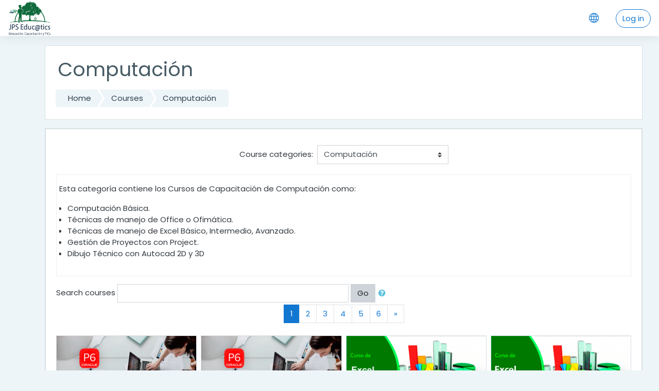

--- FILE ---
content_type: text/html; charset=utf-8
request_url: http://www.jpseducatics.cl/course/index.php?categoryid=4&lang=en
body_size: 84853
content:
<!DOCTYPE html>

    <html  dir="ltr" lang="en" xml:lang="en">
    <head>
        <title>Aula Virtual de Aprendizaje: All courses</title>
        <link rel="shortcut icon" href="http://www.jpseducatics.cl/theme/image.php/moove/theme/1706817783/favicon" />
        <meta http-equiv="Content-Type" content="text/html; charset=utf-8" />
<meta name="keywords" content="moodle, Aula Virtual de Aprendizaje: All courses" />
<link rel="stylesheet" type="text/css" href="http://www.jpseducatics.cl/theme/yui_combo.php?rollup/3.17.2/yui-moodlesimple-min.css" /><script id="firstthemesheet" type="text/css">/** Required in order to fix style inclusion problems in IE with YUI **/</script><link rel="stylesheet" type="text/css" href="http://www.jpseducatics.cl/theme/styles.php/moove/1706817783_1/all" />
<script>
//<![CDATA[
var M = {}; M.yui = {};
M.pageloadstarttime = new Date();
M.cfg = {"wwwroot":"http:\/\/www.jpseducatics.cl","sesskey":"dJGEZ81Abe","sessiontimeout":"28800","themerev":"1706817783","slasharguments":1,"theme":"moove","iconsystemmodule":"core\/icon_system_fontawesome","jsrev":"1706817783","admin":"admin","svgicons":true,"usertimezone":"America\/Santiago","contextid":27,"langrev":1764835529,"templaterev":"1706817783"};var yui1ConfigFn = function(me) {if(/-skin|reset|fonts|grids|base/.test(me.name)){me.type='css';me.path=me.path.replace(/\.js/,'.css');me.path=me.path.replace(/\/yui2-skin/,'/assets/skins/sam/yui2-skin')}};
var yui2ConfigFn = function(me) {var parts=me.name.replace(/^moodle-/,'').split('-'),component=parts.shift(),module=parts[0],min='-min';if(/-(skin|core)$/.test(me.name)){parts.pop();me.type='css';min=''}
if(module){var filename=parts.join('-');me.path=component+'/'+module+'/'+filename+min+'.'+me.type}else{me.path=component+'/'+component+'.'+me.type}};
YUI_config = {"debug":false,"base":"http:\/\/www.jpseducatics.cl\/lib\/yuilib\/3.17.2\/","comboBase":"http:\/\/www.jpseducatics.cl\/theme\/yui_combo.php?","combine":true,"filter":null,"insertBefore":"firstthemesheet","groups":{"yui2":{"base":"http:\/\/www.jpseducatics.cl\/lib\/yuilib\/2in3\/2.9.0\/build\/","comboBase":"http:\/\/www.jpseducatics.cl\/theme\/yui_combo.php?","combine":true,"ext":false,"root":"2in3\/2.9.0\/build\/","patterns":{"yui2-":{"group":"yui2","configFn":yui1ConfigFn}}},"moodle":{"name":"moodle","base":"http:\/\/www.jpseducatics.cl\/theme\/yui_combo.php?m\/1706817783\/","combine":true,"comboBase":"http:\/\/www.jpseducatics.cl\/theme\/yui_combo.php?","ext":false,"root":"m\/1706817783\/","patterns":{"moodle-":{"group":"moodle","configFn":yui2ConfigFn}},"filter":null,"modules":{"moodle-core-actionmenu":{"requires":["base","event","node-event-simulate"]},"moodle-core-blocks":{"requires":["base","node","io","dom","dd","dd-scroll","moodle-core-dragdrop","moodle-core-notification"]},"moodle-core-chooserdialogue":{"requires":["base","panel","moodle-core-notification"]},"moodle-core-dragdrop":{"requires":["base","node","io","dom","dd","event-key","event-focus","moodle-core-notification"]},"moodle-core-event":{"requires":["event-custom"]},"moodle-core-formchangechecker":{"requires":["base","event-focus","moodle-core-event"]},"moodle-core-handlebars":{"condition":{"trigger":"handlebars","when":"after"}},"moodle-core-languninstallconfirm":{"requires":["base","node","moodle-core-notification-confirm","moodle-core-notification-alert"]},"moodle-core-lockscroll":{"requires":["plugin","base-build"]},"moodle-core-maintenancemodetimer":{"requires":["base","node"]},"moodle-core-notification":{"requires":["moodle-core-notification-dialogue","moodle-core-notification-alert","moodle-core-notification-confirm","moodle-core-notification-exception","moodle-core-notification-ajaxexception"]},"moodle-core-notification-dialogue":{"requires":["base","node","panel","escape","event-key","dd-plugin","moodle-core-widget-focusafterclose","moodle-core-lockscroll"]},"moodle-core-notification-alert":{"requires":["moodle-core-notification-dialogue"]},"moodle-core-notification-confirm":{"requires":["moodle-core-notification-dialogue"]},"moodle-core-notification-exception":{"requires":["moodle-core-notification-dialogue"]},"moodle-core-notification-ajaxexception":{"requires":["moodle-core-notification-dialogue"]},"moodle-core-popuphelp":{"requires":["moodle-core-tooltip"]},"moodle-core-tooltip":{"requires":["base","node","io-base","moodle-core-notification-dialogue","json-parse","widget-position","widget-position-align","event-outside","cache-base"]},"moodle-core_availability-form":{"requires":["base","node","event","event-delegate","panel","moodle-core-notification-dialogue","json"]},"moodle-backup-backupselectall":{"requires":["node","event","node-event-simulate","anim"]},"moodle-backup-confirmcancel":{"requires":["node","node-event-simulate","moodle-core-notification-confirm"]},"moodle-course-categoryexpander":{"requires":["node","event-key"]},"moodle-course-dragdrop":{"requires":["base","node","io","dom","dd","dd-scroll","moodle-core-dragdrop","moodle-core-notification","moodle-course-coursebase","moodle-course-util"]},"moodle-course-formatchooser":{"requires":["base","node","node-event-simulate"]},"moodle-course-management":{"requires":["base","node","io-base","moodle-core-notification-exception","json-parse","dd-constrain","dd-proxy","dd-drop","dd-delegate","node-event-delegate"]},"moodle-course-util":{"requires":["node"],"use":["moodle-course-util-base"],"submodules":{"moodle-course-util-base":{},"moodle-course-util-section":{"requires":["node","moodle-course-util-base"]},"moodle-course-util-cm":{"requires":["node","moodle-course-util-base"]}}},"moodle-form-dateselector":{"requires":["base","node","overlay","calendar"]},"moodle-form-passwordunmask":{"requires":[]},"moodle-form-shortforms":{"requires":["node","base","selector-css3","moodle-core-event"]},"moodle-question-chooser":{"requires":["moodle-core-chooserdialogue"]},"moodle-question-preview":{"requires":["base","dom","event-delegate","event-key","core_question_engine"]},"moodle-question-searchform":{"requires":["base","node"]},"moodle-availability_completion-form":{"requires":["base","node","event","moodle-core_availability-form"]},"moodle-availability_date-form":{"requires":["base","node","event","io","moodle-core_availability-form"]},"moodle-availability_grade-form":{"requires":["base","node","event","moodle-core_availability-form"]},"moodle-availability_group-form":{"requires":["base","node","event","moodle-core_availability-form"]},"moodle-availability_grouping-form":{"requires":["base","node","event","moodle-core_availability-form"]},"moodle-availability_profile-form":{"requires":["base","node","event","moodle-core_availability-form"]},"moodle-mod_assign-history":{"requires":["node","transition"]},"moodle-mod_attendance-groupfilter":{"requires":["base","node"]},"moodle-mod_checklist-linkselect":{"requires":["node","event-valuechange"]},"moodle-mod_customcert-rearrange":{"requires":["dd-delegate","dd-drag"]},"moodle-mod_quiz-autosave":{"requires":["base","node","event","event-valuechange","node-event-delegate","io-form"]},"moodle-mod_quiz-dragdrop":{"requires":["base","node","io","dom","dd","dd-scroll","moodle-core-dragdrop","moodle-core-notification","moodle-mod_quiz-quizbase","moodle-mod_quiz-util-base","moodle-mod_quiz-util-page","moodle-mod_quiz-util-slot","moodle-course-util"]},"moodle-mod_quiz-modform":{"requires":["base","node","event"]},"moodle-mod_quiz-questionchooser":{"requires":["moodle-core-chooserdialogue","moodle-mod_quiz-util","querystring-parse"]},"moodle-mod_quiz-quizbase":{"requires":["base","node"]},"moodle-mod_quiz-toolboxes":{"requires":["base","node","event","event-key","io","moodle-mod_quiz-quizbase","moodle-mod_quiz-util-slot","moodle-core-notification-ajaxexception"]},"moodle-mod_quiz-util":{"requires":["node","moodle-core-actionmenu"],"use":["moodle-mod_quiz-util-base"],"submodules":{"moodle-mod_quiz-util-base":{},"moodle-mod_quiz-util-slot":{"requires":["node","moodle-mod_quiz-util-base"]},"moodle-mod_quiz-util-page":{"requires":["node","moodle-mod_quiz-util-base"]}}},"moodle-message_airnotifier-toolboxes":{"requires":["base","node","io"]},"moodle-block_xp-filters":{"requires":["base","node","moodle-core-dragdrop","moodle-block_xp-rulepicker"]},"moodle-block_xp-notification":{"requires":["base","node","handlebars","button-plugin","moodle-core-notification-dialogue"]},"moodle-block_xp-rulepicker":{"requires":["base","node","handlebars","moodle-core-notification-dialogue"]},"moodle-filter_glossary-autolinker":{"requires":["base","node","io-base","json-parse","event-delegate","overlay","moodle-core-event","moodle-core-notification-alert","moodle-core-notification-exception","moodle-core-notification-ajaxexception"]},"moodle-filter_mathjaxloader-loader":{"requires":["moodle-core-event"]},"moodle-editor_atto-editor":{"requires":["node","transition","io","overlay","escape","event","event-simulate","event-custom","node-event-html5","node-event-simulate","yui-throttle","moodle-core-notification-dialogue","moodle-core-notification-confirm","moodle-editor_atto-rangy","handlebars","timers","querystring-stringify"]},"moodle-editor_atto-plugin":{"requires":["node","base","escape","event","event-outside","handlebars","event-custom","timers","moodle-editor_atto-menu"]},"moodle-editor_atto-menu":{"requires":["moodle-core-notification-dialogue","node","event","event-custom"]},"moodle-editor_atto-rangy":{"requires":[]},"moodle-report_eventlist-eventfilter":{"requires":["base","event","node","node-event-delegate","datatable","autocomplete","autocomplete-filters"]},"moodle-report_loglive-fetchlogs":{"requires":["base","event","node","io","node-event-delegate"]},"moodle-gradereport_grader-gradereporttable":{"requires":["base","node","event","handlebars","overlay","event-hover"]},"moodle-gradereport_history-userselector":{"requires":["escape","event-delegate","event-key","handlebars","io-base","json-parse","moodle-core-notification-dialogue"]},"moodle-tool_capability-search":{"requires":["base","node"]},"moodle-tool_lp-dragdrop-reorder":{"requires":["moodle-core-dragdrop"]},"moodle-tool_monitor-dropdown":{"requires":["base","event","node"]},"moodle-assignfeedback_editpdf-editor":{"requires":["base","event","node","io","graphics","json","event-move","event-resize","transition","querystring-stringify-simple","moodle-core-notification-dialog","moodle-core-notification-alert","moodle-core-notification-warning","moodle-core-notification-exception","moodle-core-notification-ajaxexception"]},"moodle-atto_accessibilitychecker-button":{"requires":["color-base","moodle-editor_atto-plugin"]},"moodle-atto_accessibilityhelper-button":{"requires":["moodle-editor_atto-plugin"]},"moodle-atto_align-button":{"requires":["moodle-editor_atto-plugin"]},"moodle-atto_bold-button":{"requires":["moodle-editor_atto-plugin"]},"moodle-atto_charmap-button":{"requires":["moodle-editor_atto-plugin"]},"moodle-atto_clear-button":{"requires":["moodle-editor_atto-plugin"]},"moodle-atto_collapse-button":{"requires":["moodle-editor_atto-plugin"]},"moodle-atto_emojipicker-button":{"requires":["moodle-editor_atto-plugin"]},"moodle-atto_emoticon-button":{"requires":["moodle-editor_atto-plugin"]},"moodle-atto_equation-button":{"requires":["moodle-editor_atto-plugin","moodle-core-event","io","event-valuechange","tabview","array-extras"]},"moodle-atto_h5p-button":{"requires":["moodle-editor_atto-plugin"]},"moodle-atto_html-beautify":{},"moodle-atto_html-button":{"requires":["promise","moodle-editor_atto-plugin","moodle-atto_html-beautify","moodle-atto_html-codemirror","event-valuechange"]},"moodle-atto_html-codemirror":{"requires":["moodle-atto_html-codemirror-skin"]},"moodle-atto_image-button":{"requires":["moodle-editor_atto-plugin"]},"moodle-atto_indent-button":{"requires":["moodle-editor_atto-plugin"]},"moodle-atto_italic-button":{"requires":["moodle-editor_atto-plugin"]},"moodle-atto_link-button":{"requires":["moodle-editor_atto-plugin"]},"moodle-atto_managefiles-button":{"requires":["moodle-editor_atto-plugin"]},"moodle-atto_managefiles-usedfiles":{"requires":["node","escape"]},"moodle-atto_media-button":{"requires":["moodle-editor_atto-plugin","moodle-form-shortforms"]},"moodle-atto_noautolink-button":{"requires":["moodle-editor_atto-plugin"]},"moodle-atto_orderedlist-button":{"requires":["moodle-editor_atto-plugin"]},"moodle-atto_recordrtc-button":{"requires":["moodle-editor_atto-plugin","moodle-atto_recordrtc-recording"]},"moodle-atto_recordrtc-recording":{"requires":["moodle-atto_recordrtc-button"]},"moodle-atto_rtl-button":{"requires":["moodle-editor_atto-plugin"]},"moodle-atto_strike-button":{"requires":["moodle-editor_atto-plugin"]},"moodle-atto_subscript-button":{"requires":["moodle-editor_atto-plugin"]},"moodle-atto_superscript-button":{"requires":["moodle-editor_atto-plugin"]},"moodle-atto_table-button":{"requires":["moodle-editor_atto-plugin","moodle-editor_atto-menu","event","event-valuechange"]},"moodle-atto_title-button":{"requires":["moodle-editor_atto-plugin"]},"moodle-atto_underline-button":{"requires":["moodle-editor_atto-plugin"]},"moodle-atto_undo-button":{"requires":["moodle-editor_atto-plugin"]},"moodle-atto_unorderedlist-button":{"requires":["moodle-editor_atto-plugin"]}}},"gallery":{"name":"gallery","base":"http:\/\/www.jpseducatics.cl\/lib\/yuilib\/gallery\/","combine":true,"comboBase":"http:\/\/www.jpseducatics.cl\/theme\/yui_combo.php?","ext":false,"root":"gallery\/1706817783\/","patterns":{"gallery-":{"group":"gallery"}}}},"modules":{"core_filepicker":{"name":"core_filepicker","fullpath":"http:\/\/www.jpseducatics.cl\/lib\/javascript.php\/1706817783\/repository\/filepicker.js","requires":["base","node","node-event-simulate","json","async-queue","io-base","io-upload-iframe","io-form","yui2-treeview","panel","cookie","datatable","datatable-sort","resize-plugin","dd-plugin","escape","moodle-core_filepicker","moodle-core-notification-dialogue"]},"core_comment":{"name":"core_comment","fullpath":"http:\/\/www.jpseducatics.cl\/lib\/javascript.php\/1706817783\/comment\/comment.js","requires":["base","io-base","node","json","yui2-animation","overlay","escape"]},"mathjax":{"name":"mathjax","fullpath":"https:\/\/cdn.jsdelivr.net\/npm\/mathjax@2.7.8\/MathJax.js?delayStartupUntil=configured"}}};
M.yui.loader = {modules: {}};

//]]>
</script>

        <meta charset="utf-8">
        <meta http-equiv="X-UA-Compatible" content="IE=edge">
        <meta name="viewport" content="width=device-width, initial-scale=1.0, user-scalable=0, minimal-ui">
    
        <link href="https://fonts.googleapis.com/css?family=Poppins" rel="stylesheet">
    </head>
    
    <body  id="page-course-index-category" class="format-site  path-course path-course-index chrome dir-ltr lang-en yui-skin-sam yui3-skin-sam www-jpseducatics-cl pagelayout-coursecategory course-1 context-27 category-4 notloggedin ">
    

<div id="accessibilitybar" class="fixed-top">
    <div class="container">
        <div class="bars">
            <div class="fontsize">
                <span>Font size</span>
                <ul>
                    <li><a class="btn btn-default" data-action="decrease" title="Decrease font size" id="fontsize_dec">A-</a></li>
                    <li><a class="btn btn-default" data-action="reset" title="Reset font size" id="fontsize_reset">A</a></li>
                    <li><a class="btn btn-default" data-action="increase" title="Increase font size" id="fontsize_inc">A+</a></li>
                </ul>
            </div>
            <div class="sitecolor">
                <span>Site color</span>
                <ul>
                    <li><a class="btn btn-default" data-action="reset" title="Reset site color" id="sitecolor_color1">R</a></li>
                    <li><a class="btn btn-default" data-action="sitecolor-color-2" title="Low contrast 1" id="sitecolor_color2">A</a></li>
                    <li><a class="btn btn-default" data-action="sitecolor-color-3" title="Low contrast 2" id="sitecolor_color3">A</a></li>
                    <li><a class="btn btn-default" data-action="sitecolor-color-4" title="High contrast" id="sitecolor_color4">A</a></li>
                </ul>
            </div>
        </div>
    </div>
</div>
<nav class="fixed-top navbar navbar-light navbar-expand moodle-has-zindex">

    <a href="http://www.jpseducatics.cl" class="navbar-brand has-logo
            ">
            <span class="logo d-none d-sm-inline">
                <img src="//www.jpseducatics.cl/pluginfile.php/1/theme_moove/logo/1706817783/LOGO%20JPS%20EDUCATICS.png" alt="Aula Virtual de Aprendizaje">
            </span>
    </a>

    <ul class="navbar-nav d-none d-md-flex custom-menus">
        <!-- custom_menu -->
        
        <!-- page_heading_menu -->
        
    </ul>
    <ul class="nav navbar-nav ml-auto">
        <div class="d-none d-lg-block">
            
        </div>

        <li class="nav-item lang-menu">
            <div class="dropdown nav-item">
    <a class="dropdown-toggle nav-link" id="drop-down-6969e2cadb56e6969e2c99ade75" data-toggle="dropdown" aria-haspopup="true" aria-expanded="false" href="#">
        <i class="slicon-globe"></i>
    </a>
    <div class="dropdown-menu" aria-labelledby="drop-down-6969e2cadb56e6969e2c99ade75">
                <a class="dropdown-item" href="http://www.jpseducatics.cl/course/index.php?categoryid=4&amp;lang=en" title="English ‎(en)‎">English ‎(en)‎</a>
                <a class="dropdown-item" href="http://www.jpseducatics.cl/course/index.php?categoryid=4&amp;lang=es" title="Español - Internacional ‎(es)‎">Español - Internacional ‎(es)‎</a>
    </div>
</div>
        </li>

        

        <li class="usermenu"><span class="login"><a class='btn btn-login-top' href="http://www.jpseducatics.cl/login/index.php">Log in</a></span></li>
    </ul>
</nav>
    
    <div id="page-wrapper">
    
        <div>
    <a class="sr-only sr-only-focusable" href="#maincontent">Skip to main content</a>
</div><script src="http://www.jpseducatics.cl/lib/javascript.php/1706817783/lib/babel-polyfill/polyfill.min.js"></script>
<script src="http://www.jpseducatics.cl/lib/javascript.php/1706817783/lib/polyfills/polyfill.js"></script>
<script src="http://www.jpseducatics.cl/theme/yui_combo.php?rollup/3.17.2/yui-moodlesimple-min.js"></script><script src="http://www.jpseducatics.cl/lib/javascript.php/1706817783/lib/javascript-static.js"></script>
<script>
//<![CDATA[
document.body.className += ' jsenabled';
//]]>
</script>


    <div id="page" class="container-fluid d-print-block">
        <header id="page-header" class="row">
    <div class="col-12 pt-3 pb-3">
        <div class="card ">
            <div class="card-body ">
                <div class="d-flex align-items-center">
                    <div class="mr-auto">
                        <div class="page-context-header"><div class="page-header-headings"><h1>Computación</h1></div></div>
                    </div>

                    <div class="header-actions-container flex-shrink-0" data-region="header-actions-container">
                    </div>
                </div>
                <div class="d-flex flex-wrap">
                    <div id="page-navbar">
                        <nav>
    <ol class="breadcrumb">
                <li class="breadcrumb-item"><a href="http://www.jpseducatics.cl/" >Home</a></li>
                <li class="breadcrumb-item"><a href="http://www.jpseducatics.cl/course/index.php" >Courses</a></li>
                <li class="breadcrumb-item"><a href="http://www.jpseducatics.cl/course/index.php?categoryid=4" >Computación</a></li>
    </ol>
</nav>
                    </div>
                    <div class="ml-auto d-flex">
                        
                    </div>
                    <div id="course-header">
                        
                    </div>
                </div>
            </div>
        </div>
    </div>
</header>

        <div id="page-content" class="row pb-3 d-print-block">
            <div id="region-main-box" class="col-12">

                <section id="region-main">
                    <div class="card">
                        <div class="card-body">
                            <span class="notifications" id="user-notifications"></span>
                            <div role="main"><span id="maincontent"></span><span></span><div class="categorypicker"><div class="singleselect d-inline-block">
    <form method="get" action="http://www.jpseducatics.cl/course/index.php" class="form-inline" id="switchcategory">
            <label for="single_select6969e2c99ade71">
                Course categories:
            </label>
        <select  id="single_select6969e2c99ade71" class="custom-select singleselect" name="categoryid"
                 >
                    <option  value="4" selected>Computación</option>
                    <option  value="5" >Administración</option>
                    <option  value="6" >Educación Básica</option>
                    <option  value="7" >Educación Básica / 5º Básico</option>
                    <option  value="8" >Educación Básica / 6ª Básico</option>
                    <option  value="9" >Educación Básica / 7º Básico</option>
                    <option  value="10" >Educación Básica / 8º Básico</option>
                    <option  value="11" >Educación</option>
        </select>
        <noscript>
            <input type="submit" class="btn btn-secondary ml-1" value="Go">
        </noscript>
    </form>
</div></div><div class="box py-3 generalbox info"><div class="no-overflow"><p dir="ltr" style="text-align: left;">Esta categoría contiene los Cursos de Capacitación de Computación como:</p><p dir="ltr" style="text-align: left;"><ul><li>Computación Básica.</li><li>Técnicas de manejo de Office o Ofimática.</li><li>Técnicas de manejo de Excel Básico, Intermedio, Avanzado.</li><li>Gestión de Proyectos con Project.</li><li>Dibujo Técnico con Autocad 2D y 3D</li></ul></p></div></div><form action="http://www.jpseducatics.cl/course/search.php" id="coursesearch" method="get" class="form-inline">
    <fieldset class="coursesearchbox invisiblefieldset">
        <label for="coursesearchbox">Search courses</label>
        <input id="coursesearchbox" name="q" type="text" size="30" value="" class="form-control mb-1 mb-sm-0">
        <input name="areaids" type="hidden" value="core_course-course">
        <button class="btn btn-secondary" type="submit">Go</button>
            <a class="btn btn-link p-0" role="button"
                data-container="body" data-toggle="popover"
                data-placement="right" data-content="&lt;div class=&quot;no-overflow&quot;&gt;&lt;p&gt;You can search for multiple words at once and can refine your search as follows:&lt;/p&gt;

&lt;ul&gt;
&lt;li&gt;word - find any match of this word within the text&lt;/li&gt;
&lt;li&gt;+word - only exact matching words will be found&lt;/li&gt;
&lt;li&gt;-word - don&#039;t include results containing this word.&lt;/li&gt;
&lt;/ul&gt;
&lt;/div&gt; "
                data-html="true" tabindex="0" data-trigger="focus">
              <i class="icon fa fa-question-circle text-info fa-fw "  title="Help with Search courses" aria-label="Help with Search courses"></i>
            </a>
    </fieldset>
</form><div class="course_category_tree clearfix "><div class="content"><div class="courses category-browse category-browse-4"><nav aria-label="Page" class="pagination pagination-centered justify-content-center">
        <ul class="mt-1 pagination " data-page-size="20">
                <li class="page-item active" data-page-number="1">
                    <a href="#" class="page-link">
                        1
                            <span class="sr-only">(current)</span>
                    </a>
                </li>
                <li class="page-item " data-page-number="2">
                    <a href="http://www.jpseducatics.cl/course/index.php?categoryid=4&amp;browse=courses&amp;perpage=20&amp;page=1" class="page-link">
                        2
                    </a>
                </li>
                <li class="page-item " data-page-number="3">
                    <a href="http://www.jpseducatics.cl/course/index.php?categoryid=4&amp;browse=courses&amp;perpage=20&amp;page=2" class="page-link">
                        3
                    </a>
                </li>
                <li class="page-item " data-page-number="4">
                    <a href="http://www.jpseducatics.cl/course/index.php?categoryid=4&amp;browse=courses&amp;perpage=20&amp;page=3" class="page-link">
                        4
                    </a>
                </li>
                <li class="page-item " data-page-number="5">
                    <a href="http://www.jpseducatics.cl/course/index.php?categoryid=4&amp;browse=courses&amp;perpage=20&amp;page=4" class="page-link">
                        5
                    </a>
                </li>
                <li class="page-item " data-page-number="6">
                    <a href="http://www.jpseducatics.cl/course/index.php?categoryid=4&amp;browse=courses&amp;perpage=20&amp;page=5" class="page-link">
                        6
                    </a>
                </li>
                <li class="page-item" data-page-number="2">
                    <a href="http://www.jpseducatics.cl/course/index.php?categoryid=4&amp;browse=courses&amp;perpage=20&amp;page=1" class="page-link" aria-label="Next">
                        <span aria-hidden="true">&raquo;</span>
                        <span class="sr-only">Next</span>
                    </a>
                </li>
        </ul>
    </nav><div class="card-deck mt-2"><div class="card collapsed" data-courseid="146" data-type="1"><a href="http://www.jpseducatics.cl/course/view.php?id=146"><img src="http://www.jpseducatics.cl/pluginfile.php/11566/course/overviewfiles/primaverap6.png" alt="Curso Técnicas de Gestión de Proyectos con Primavera P6 JEJ" class="card-img-top w-100" /></a><div class="course-contacts"><a href='http://www.jpseducatics.cl/user/profile.php?id=2' class='contact' data-toggle='tooltip' title='Jorge Parra Sandoval'><img src='http://www.jpseducatics.cl/pluginfile.php/5/user/icon/moove/f1?rev=9627' class='rounded-circle' alt='Jorge Parra Sandoval'/></a></div><div class="card-body"><div class="coursecat badge badge-info"><a class="text-white" href="http://www.jpseducatics.cl/course/index.php?categoryid=4">Computación</a></div><h4 class="card-title"><a class="" href="http://www.jpseducatics.cl/course/view.php?id=146">Curso Técnicas de Gestión de Proyectos con Primavera P6 JEJ</a></h4><p class="card-text"><div class="no-overflow"><p dir="ltr" style="text-align: left;"><p><span style="font-size: 0.9375rem;">Aplicar las herramientas de programación y control de
proyectos utilizando el Software Primavera P6.</span><br></p><br></p></div></p></div></div><div class="card collapsed" data-courseid="148" data-type="1"><a href="http://www.jpseducatics.cl/course/view.php?id=148"><img src="http://www.jpseducatics.cl/pluginfile.php/11691/course/overviewfiles/primaverap6.png" alt="Curso Técnicas de Gestión de Proyectos con Primavera P6 - JEJ" class="card-img-top w-100" /></a><div class="course-contacts"><a href='http://www.jpseducatics.cl/user/profile.php?id=2' class='contact' data-toggle='tooltip' title='Jorge Parra Sandoval'><img src='http://www.jpseducatics.cl/pluginfile.php/5/user/icon/moove/f1?rev=9627' class='rounded-circle' alt='Jorge Parra Sandoval'/></a></div><div class="card-body"><div class="coursecat badge badge-info"><a class="text-white" href="http://www.jpseducatics.cl/course/index.php?categoryid=4">Computación</a></div><h4 class="card-title"><a class="" href="http://www.jpseducatics.cl/course/view.php?id=148">Curso Técnicas de Gestión de Proyectos con Primavera P6 - JEJ</a></h4><p class="card-text"><div class="no-overflow"><p dir="ltr" style="text-align: left;"><p><span style="font-size: 0.9375rem;">Aplicar las herramientas de programación y control de
proyectos utilizando el Software Primavera P6.</span><br></p><br></p></div></p></div></div><div class="card collapsed" data-courseid="149" data-type="1"><a href="http://www.jpseducatics.cl/course/view.php?id=149"><img src="http://www.jpseducatics.cl/pluginfile.php/11719/course/overviewfiles/excel-intermedio.png" alt="Curso Técnicas de Excel Intermedio" class="card-img-top w-100" /></a><div class="course-contacts"><a href='http://www.jpseducatics.cl/user/profile.php?id=3' class='contact' data-toggle='tooltip' title='JORGE PARRA SANDOVAL'><img src='http://www.jpseducatics.cl/pluginfile.php/30/user/icon/moove/f1?rev=337' class='rounded-circle' alt='JORGE PARRA SANDOVAL'/></a></div><div class="card-body"><div class="coursecat badge badge-info"><a class="text-white" href="http://www.jpseducatics.cl/course/index.php?categoryid=4">Computación</a></div><h4 class="card-title"><a class="" href="http://www.jpseducatics.cl/course/view.php?id=149">Curso Técnicas de Excel Intermedio</a></h4><p class="card-text"><div class="no-overflow"><p><span style="color: rgb(51, 51, 102); font-family: &quot;Helvetica Neue&quot;, Helvetica, Arial, sans-serif; font-size: 16px; font-style: normal; font-variant-caps: normal; font-weight: normal; letter-spacing: normal; orphans: auto; text-align: left; text-indent: 0px; text-transform: none; white-space: normal; widows: auto; word-spacing: 0px; -webkit-text-size-adjust: auto; -webkit-text-stroke-width: 0px;  display: inline !important; float: none;"><span style="color: rgb(39, 62, 20); font-family: &quot;Century Gothic&quot;, Arial, &quot;Arial Unicode MS&quot;, Helvetica, sans-serif; font-size: 13px; font-style: normal; font-variant-ligatures: normal; font-variant-caps: normal; font-weight: 400; letter-spacing: normal; orphans: 2; text-align: left; text-indent: 0px; text-transform: none; white-space: normal; widows: 2; word-spacing: 0px; -webkit-text-stroke-width: 0px;  text-decoration-style: initial; text-decoration-color: initial; display: inline !important; float: none;"><span style="color: rgb(64, 160, 0); font-family: &quot;Helvetica Neue&quot;, Helvetica, Arial, sans-serif; font-size: 14px; font-style: normal; font-variant-ligatures: normal; font-variant-caps: normal; font-weight: 400; letter-spacing: normal; orphans: 2; text-align: left; text-indent: 0px; text-transform: none; white-space: normal; widows: 2; word-spacing: 0px; -webkit-text-stroke-width: 0px;  text-decoration-style: initial; text-decoration-color: initial; display: inline !important; float: none;">El participante debe ser capaz de utilizar fórmulas definidas por usuario, funciones para dar solución a la Gestión de Datos aplicando las herramientas y componente que proporciona Excel como Informes de Datos, Gráficos personalizados, manejo de funciones texto, fecha, matemática, búsqueda y referencia, base de datos aplicando filtros avanzados, subtotales, tablas dinámicas, consolidación de datos y análisis de datos.</span></span></span></p><p><br></p></div></p></div></div><div class="card collapsed" data-courseid="150" data-type="1"><a href="http://www.jpseducatics.cl/course/view.php?id=150"><img src="http://www.jpseducatics.cl/pluginfile.php/11813/course/overviewfiles/excel-avanzado.png" alt="Curso Técnicas de Excel Avanzado VBA Impala Terminals" class="card-img-top w-100" /></a><div class="course-contacts"><a href='http://www.jpseducatics.cl/user/profile.php?id=3' class='contact' data-toggle='tooltip' title='JORGE PARRA SANDOVAL'><img src='http://www.jpseducatics.cl/pluginfile.php/30/user/icon/moove/f1?rev=337' class='rounded-circle' alt='JORGE PARRA SANDOVAL'/></a></div><div class="card-body"><div class="coursecat badge badge-info"><a class="text-white" href="http://www.jpseducatics.cl/course/index.php?categoryid=4">Computación</a></div><h4 class="card-title"><a class="" href="http://www.jpseducatics.cl/course/view.php?id=150">Curso Técnicas de Excel Avanzado VBA Impala Terminals</a></h4><p class="card-text"><div class="no-overflow"><p><span style="font-size: 14px;">Proporcionar a los participantes el manejo de las herramientas de productividad de la Planilla de Cálculo Excel Avanzado optimizando y automatizando los procesos cotidianos de información mediante la aplicación de fórmulas relativas, absolutas aplicando funciones básicas, avanzadas e implementando filtros, tablas dinámicas, gráficos dinámicos, validación de datos, consolidación de datos, Solver,&nbsp; automatización por medio de macros y manejo de aplicaciones Visual Basic for Excel</span><br></p></div></p></div></div></div><div class="card-deck mt-2"><div class="card collapsed" data-courseid="151" data-type="1"><a href="http://www.jpseducatics.cl/course/view.php?id=151"><img src="http://www.jpseducatics.cl/pluginfile.php/11922/course/overviewfiles/primaverap6.png" alt="Curso Técnicas de Gestión de Proyectos con Primavera P6" class="card-img-top w-100" /></a><div class="course-contacts"><a href='http://www.jpseducatics.cl/user/profile.php?id=2' class='contact' data-toggle='tooltip' title='Jorge Parra Sandoval'><img src='http://www.jpseducatics.cl/pluginfile.php/5/user/icon/moove/f1?rev=9627' class='rounded-circle' alt='Jorge Parra Sandoval'/></a></div><div class="card-body"><div class="coursecat badge badge-info"><a class="text-white" href="http://www.jpseducatics.cl/course/index.php?categoryid=4">Computación</a></div><h4 class="card-title"><a class="" href="http://www.jpseducatics.cl/course/view.php?id=151">Curso Técnicas de Gestión de Proyectos con Primavera P6</a></h4><p class="card-text"><div class="no-overflow"><p dir="ltr" style="text-align: left;"><p><span style="font-size: 0.9375rem;">Aplicar las herramientas de programación y control de
proyectos utilizando el Software Primavera P6.</span><br></p><br></p></div></p></div></div><div class="card collapsed" data-courseid="152" data-type="1"><a href="http://www.jpseducatics.cl/course/view.php?id=152"><img src="http://www.jpseducatics.cl/pluginfile.php/11965/course/overviewfiles/Curso%20Computaci%C3%B3n%20Excel%20B%C3%A1sico.png" alt="Técnicas de Manejo de Excel Básico Soc. Com. San Sebastian" class="card-img-top w-100" /></a><div class="course-contacts"><a href='http://www.jpseducatics.cl/user/profile.php?id=3' class='contact' data-toggle='tooltip' title='JORGE PARRA SANDOVAL'><img src='http://www.jpseducatics.cl/pluginfile.php/30/user/icon/moove/f1?rev=337' class='rounded-circle' alt='JORGE PARRA SANDOVAL'/></a></div><div class="card-body"><div class="coursecat badge badge-info"><a class="text-white" href="http://www.jpseducatics.cl/course/index.php?categoryid=4">Computación</a></div><h4 class="card-title"><a class="" href="http://www.jpseducatics.cl/course/view.php?id=152">Técnicas de Manejo de Excel Básico Soc. Com. San Sebastian</a></h4><p class="card-text"><div class="no-overflow"><p><span style="color: rgb(51, 51, 102); font-family: &quot;Helvetica Neue&quot;, Helvetica, Arial, sans-serif; font-size: 16px; font-style: normal; font-variant-caps: normal; font-weight: normal; letter-spacing: normal; orphans: auto; text-align: left; text-indent: 0px; text-transform: none; white-space: normal; widows: auto; word-spacing: 0px; -webkit-text-size-adjust: auto; -webkit-text-stroke-width: 0px;  display: inline !important; float: none;"><span style="color: rgb(39, 62, 20); font-family: &quot;Century Gothic&quot;, Arial, &quot;Arial Unicode MS&quot;, Helvetica, sans-serif; font-size: 13px; font-style: normal; font-variant-ligatures: normal; font-variant-caps: normal; font-weight: 400; letter-spacing: normal; orphans: 2; text-align: left; text-indent: 0px; text-transform: none; white-space: normal; widows: 2; word-spacing: 0px; -webkit-text-stroke-width: 0px;  text-decoration-style: initial; text-decoration-color: initial; display: inline !important; float: none;"><span style="color: rgb(64, 160, 0); font-family: &quot;Helvetica Neue&quot;, Helvetica, Arial, sans-serif; font-size: 14px; font-style: normal; font-variant-ligatures: normal; font-variant-caps: normal; font-weight: 400; letter-spacing: normal; orphans: 2; text-align: left; text-indent: 0px; text-transform: none; white-space: normal; widows: 2; word-spacing: 0px; -webkit-text-stroke-width: 0px;  text-decoration-style: initial; text-decoration-color: initial; display: inline !important; float: none;">El participante debe ser capaz de utilizar fórmulas definidas por usuario, funciones para dar solución a la Gestión de Datos aplicando las herramientas y componente que proporciona Excel como Informes de Datos, Gráficos personalizados, manejo de funciones texto, fecha, matemática, búsqueda y referencia, base de datos aplicando filtros avanzados, subtotales, tablas dinámicas, consolidación de datos y análisis de datos.</span></span></span></p><p><br></p></div></p></div></div><div class="card collapsed" data-courseid="153" data-type="1"><a href="http://www.jpseducatics.cl/course/view.php?id=153"><img src="http://www.jpseducatics.cl/pluginfile.php/12029/course/overviewfiles/Contabilidad.png" alt="Curso Técnicas de Contabilidad Básica Isco Soluciones" class="card-img-top w-100" /></a><div class="course-contacts"><a href='http://www.jpseducatics.cl/user/profile.php?id=3' class='contact' data-toggle='tooltip' title='JORGE PARRA SANDOVAL'><img src='http://www.jpseducatics.cl/pluginfile.php/30/user/icon/moove/f1?rev=337' class='rounded-circle' alt='JORGE PARRA SANDOVAL'/></a></div><div class="card-body"><div class="coursecat badge badge-info"><a class="text-white" href="http://www.jpseducatics.cl/course/index.php?categoryid=4">Computación</a></div><h4 class="card-title"><a class="" href="http://www.jpseducatics.cl/course/view.php?id=153">Curso Técnicas de Contabilidad Básica Isco Soluciones</a></h4><p class="card-text"><div class="no-overflow"><p><a class="autolink" title="Objetivo." href="http://www.jpseducatics.cl/mod/forum/view.php?id=7375">Objetivo.</a></p><p></p><p style="line-height:normal;tab-stops:1.0cm 5.0cm 6.0cm">Este
curso permitirá a los participantes identificar e interpretar la información
contable del funcionamiento de la empresa, reconocer los principales factores
que intervienen en su proceso financiero para la toma de decisiones económicas
en relación a los estados financieros.</p><br><p></p></div></p></div></div><div class="card collapsed" data-courseid="119" data-type="1"><a href="http://www.jpseducatics.cl/course/view.php?id=119"><img src="http://www.jpseducatics.cl/pluginfile.php/9779/course/overviewfiles/msproject.png" alt="Curso Técnicas de Gestión de Proyectos MSProject Ferrox" class="card-img-top w-100" /></a><div class="course-contacts"><a href='http://www.jpseducatics.cl/user/profile.php?id=3' class='contact' data-toggle='tooltip' title='JORGE PARRA SANDOVAL'><img src='http://www.jpseducatics.cl/pluginfile.php/30/user/icon/moove/f1?rev=337' class='rounded-circle' alt='JORGE PARRA SANDOVAL'/></a></div><div class="card-body"><div class="coursecat badge badge-info"><a class="text-white" href="http://www.jpseducatics.cl/course/index.php?categoryid=4">Computación</a></div><h4 class="card-title"><a class="" href="http://www.jpseducatics.cl/course/view.php?id=119">Curso Técnicas de Gestión de Proyectos MSProject Ferrox</a></h4><p class="card-text"><div class="no-overflow"><p></p><p style="margin: 0cm 0cm 0.0001pt 1cm; padding: 0px; color: rgb(39, 62, 20); font-family: &quot;Century Gothic&quot;, Arial, &quot;Arial Unicode MS&quot;, Helvetica, sans-serif; font-size: 13px; font-style: normal; font-variant-caps: normal; font-weight: normal; letter-spacing: normal; orphans: auto; text-indent: 0px; text-transform: none; white-space: normal; widows: auto; word-spacing: 0px; -webkit-text-size-adjust: auto; -webkit-text-stroke-width: 0px; text-align: justify;">El <a class="autolink" title="Objetivo" href="http://www.jpseducatics.cl/mod/forum/view.php?id=5691">objetivo</a> de este curso es comprender que un proyecto permite estructurar y planificar el trabajo, el costo y los recursos necesarios, de forma que el resultado final cumpla los objetivos planteados.</p><p style="margin: 0cm 0cm 0.0001pt 1cm; padding: 0px; color: rgb(39, 62, 20); font-family: &quot;Century Gothic&quot;, Arial, &quot;Arial Unicode MS&quot;, Helvetica, sans-serif; font-size: 13px; font-style: normal; font-variant-caps: normal; font-weight: normal; letter-spacing: normal; orphans: auto; text-indent: 0px; text-transform: none; white-space: normal; widows: auto; word-spacing: 0px; -webkit-text-size-adjust: auto; -webkit-text-stroke-width: 0px; text-align: justify;">Al final del curso los participantes tendrán la capacidad: Comprender la gestión de proyectos como una técnica básica para la dirección y planificación de multitud de actividades,&nbsp;&nbsp;Optimizar el tiempo laboral y&nbsp;&nbsp;Gestionar el día a día de un proyecto.</p><br><p></p></div></p></div></div></div><div class="card-deck mt-2"><div class="card collapsed" data-courseid="144" data-type="1"><a href="http://www.jpseducatics.cl/course/view.php?id=144"><img src="http://www.jpseducatics.cl/pluginfile.php/11471/course/overviewfiles/office3-.png" alt="Curso Técnicas de Manejo de Office Federación del Remo" class="card-img-top w-100" /></a><div class="course-contacts"><a href='http://www.jpseducatics.cl/user/profile.php?id=3' class='contact' data-toggle='tooltip' title='JORGE PARRA SANDOVAL'><img src='http://www.jpseducatics.cl/pluginfile.php/30/user/icon/moove/f1?rev=337' class='rounded-circle' alt='JORGE PARRA SANDOVAL'/></a></div><div class="card-body"><div class="coursecat badge badge-info"><a class="text-white" href="http://www.jpseducatics.cl/course/index.php?categoryid=4">Computación</a></div><h4 class="card-title"><a class="" href="http://www.jpseducatics.cl/course/view.php?id=144">Curso Técnicas de Manejo de Office Federación del Remo</a></h4><p class="card-text"><div class="no-overflow"><p><span style="color: rgb(39, 62, 20); font-family: &quot;Century Gothic&quot;, Arial, &quot;Arial Unicode MS&quot;, Helvetica, sans-serif; font-size: 13px; font-style: normal; font-variant-caps: normal; font-weight: normal; letter-spacing: normal; orphans: auto; text-align: left; text-indent: 0px; text-transform: none; white-space: normal; widows: auto; word-spacing: 0px; -webkit-text-size-adjust: auto; -webkit-text-stroke-width: 0px;  display: inline !important; float: none;">Curso orientado al manejo total de las herramientas y componentes de Word, Excel y Powerpoint, dirigido a quienes hacen del uso de estos software un instrumento de uso diario como ejecutivos, particulares, administrativos y estudiantes.</span><br></p></div></p></div></div><div class="card collapsed" data-courseid="143" data-type="1"><a href="http://www.jpseducatics.cl/course/view.php?id=143"><img src="http://www.jpseducatics.cl/pluginfile.php/11402/course/overviewfiles/msproject.png" alt="Curso Técnicas de Gestión de Proyectos con Project ALMA POLIS" class="card-img-top w-100" /></a><div class="course-contacts"><a href='http://www.jpseducatics.cl/user/profile.php?id=3' class='contact' data-toggle='tooltip' title='JORGE PARRA SANDOVAL'><img src='http://www.jpseducatics.cl/pluginfile.php/30/user/icon/moove/f1?rev=337' class='rounded-circle' alt='JORGE PARRA SANDOVAL'/></a></div><div class="card-body"><div class="coursecat badge badge-info"><a class="text-white" href="http://www.jpseducatics.cl/course/index.php?categoryid=4">Computación</a></div><h4 class="card-title"><a class="" href="http://www.jpseducatics.cl/course/view.php?id=143">Curso Técnicas de Gestión de Proyectos con Project ALMA POLIS</a></h4><p class="card-text"><div class="no-overflow"><p></p><p style="margin: 0cm 0cm 0.0001pt 1cm; padding: 0px; color: rgb(39, 62, 20); font-family: &quot;Century Gothic&quot;, Arial, &quot;Arial Unicode MS&quot;, Helvetica, sans-serif; font-size: 13px; font-style: normal; font-variant-caps: normal; font-weight: normal; letter-spacing: normal; orphans: auto; text-indent: 0px; text-transform: none; white-space: normal; widows: auto; word-spacing: 0px; -webkit-text-size-adjust: auto; -webkit-text-stroke-width: 0px; text-align: justify;">El <a class="autolink" title="Objetivo" href="http://www.jpseducatics.cl/mod/forum/view.php?id=6900">objetivo</a> de este curso es comprender que un proyecto permite estructurar y planificar el trabajo, el costo y los recursos necesarios, de forma que el resultado final cumpla los objetivos planteados.</p><p style="margin: 0cm 0cm 0.0001pt 1cm; padding: 0px; color: rgb(39, 62, 20); font-family: &quot;Century Gothic&quot;, Arial, &quot;Arial Unicode MS&quot;, Helvetica, sans-serif; font-size: 13px; font-style: normal; font-variant-caps: normal; font-weight: normal; letter-spacing: normal; orphans: auto; text-indent: 0px; text-transform: none; white-space: normal; widows: auto; word-spacing: 0px; -webkit-text-size-adjust: auto; -webkit-text-stroke-width: 0px; text-align: justify;">Al final del curso los participantes tendrán la capacidad: Comprender la gestión de proyectos como una técnica básica para la dirección y planificación de multitud de actividades,&nbsp;&nbsp;Optimizar el tiempo laboral y&nbsp;&nbsp;Gestionar el día a día de un proyecto.</p><br><p></p></div></p></div></div><div class="card collapsed" data-courseid="142" data-type="1"><a href="http://www.jpseducatics.cl/course/view.php?id=142"><img src="http://www.jpseducatics.cl/pluginfile.php/11344/course/overviewfiles/Autocad-2d.png" alt="Curso Técnicas de Dibujo Normalizado 2D con Autocad 2D" class="card-img-top w-100" /></a><div class="course-contacts"><a href='http://www.jpseducatics.cl/user/profile.php?id=3' class='contact' data-toggle='tooltip' title='JORGE PARRA SANDOVAL'><img src='http://www.jpseducatics.cl/pluginfile.php/30/user/icon/moove/f1?rev=337' class='rounded-circle' alt='JORGE PARRA SANDOVAL'/></a></div><div class="card-body"><div class="coursecat badge badge-info"><a class="text-white" href="http://www.jpseducatics.cl/course/index.php?categoryid=4">Computación</a></div><h4 class="card-title"><a class="" href="http://www.jpseducatics.cl/course/view.php?id=142">Curso Técnicas de Dibujo Normalizado 2D con Autocad 2D</a></h4><p class="card-text"><div class="no-overflow"><p><span style="color: rgb(39, 62, 20); font-family: &quot;Century Gothic&quot;, Arial, &quot;Arial Unicode MS&quot;, Helvetica, sans-serif; font-size: 13px; font-style: normal; font-variant-caps: normal; font-weight: normal; letter-spacing: normal; orphans: auto; text-align: left; text-indent: 0px; text-transform: none; white-space: normal; widows: auto; word-spacing: 0px; -webkit-text-size-adjust: auto; -webkit-text-stroke-width: 0px;  display: inline !important; float: none;">Utilizar con propiedad AutoCAD para resolver situaciones de modelado que requieran trabajar con volúmenes y calcular sus propiedades físicas. Este curso está dirigido a profesionales del área del dibujo técnico, ingenieros de todas las áreas que requieran automatizar sus proyectos CAD por medio de un software.</span><br></p></div></p></div></div><div class="card collapsed" data-courseid="140" data-type="1"><a href="http://www.jpseducatics.cl/course/view.php?id=140"><img src="http://www.jpseducatics.cl/pluginfile.php/11164/course/overviewfiles/msproject.png" alt="Curso Técnicas de Gestión del Proyectos con MSProject Impala Terminals" class="card-img-top w-100" /></a><div class="course-contacts"><a href='http://www.jpseducatics.cl/user/profile.php?id=3' class='contact' data-toggle='tooltip' title='JORGE PARRA SANDOVAL'><img src='http://www.jpseducatics.cl/pluginfile.php/30/user/icon/moove/f1?rev=337' class='rounded-circle' alt='JORGE PARRA SANDOVAL'/></a></div><div class="card-body"><div class="coursecat badge badge-info"><a class="text-white" href="http://www.jpseducatics.cl/course/index.php?categoryid=4">Computación</a></div><h4 class="card-title"><a class="" href="http://www.jpseducatics.cl/course/view.php?id=140">Curso Técnicas de Gestión del Proyectos con MSProject Impala Terminals</a></h4><p class="card-text"><div class="no-overflow"><p></p><p style="margin: 0cm 0cm 0.0001pt 1cm; padding: 0px; color: rgb(39, 62, 20); font-family: &quot;Century Gothic&quot;, Arial, &quot;Arial Unicode MS&quot;, Helvetica, sans-serif; font-size: 13px; font-style: normal; font-variant-caps: normal; font-weight: normal; letter-spacing: normal; orphans: auto; text-indent: 0px; text-transform: none; white-space: normal; widows: auto; word-spacing: 0px; -webkit-text-size-adjust: auto; -webkit-text-stroke-width: 0px; text-align: justify;">El <a class="autolink" title="Objetivo" href="http://www.jpseducatics.cl/mod/forum/view.php?id=6738">objetivo</a> de este curso es comprender que un proyecto permite estructurar y planificar el trabajo, el costo y los recursos necesarios, de forma que el resultado final cumpla los objetivos planteados.</p><p style="margin: 0cm 0cm 0.0001pt 1cm; padding: 0px; color: rgb(39, 62, 20); font-family: &quot;Century Gothic&quot;, Arial, &quot;Arial Unicode MS&quot;, Helvetica, sans-serif; font-size: 13px; font-style: normal; font-variant-caps: normal; font-weight: normal; letter-spacing: normal; orphans: auto; text-indent: 0px; text-transform: none; white-space: normal; widows: auto; word-spacing: 0px; -webkit-text-size-adjust: auto; -webkit-text-stroke-width: 0px; text-align: justify;">Al final del curso los participantes tendrán la capacidad: Comprender la gestión de proyectos como una técnica básica para la dirección y planificación de multitud de actividades,&nbsp;&nbsp;Optimizar el tiempo laboral y&nbsp;&nbsp;Gestionar el día a día de un proyecto.</p><br><p></p></div></p></div></div></div><div class="card-deck mt-2"><div class="card collapsed" data-courseid="139" data-type="1"><a href="http://www.jpseducatics.cl/course/view.php?id=139"><img src="http://www.jpseducatics.cl/pluginfile.php/11115/course/overviewfiles/Curso%20Computaci%C3%B3n%20Excel%20B%C3%A1sico.png" alt="Curso Técnicas de Excel Básico" class="card-img-top w-100" /></a><div class="course-contacts"><a href='http://www.jpseducatics.cl/user/profile.php?id=3' class='contact' data-toggle='tooltip' title='JORGE PARRA SANDOVAL'><img src='http://www.jpseducatics.cl/pluginfile.php/30/user/icon/moove/f1?rev=337' class='rounded-circle' alt='JORGE PARRA SANDOVAL'/></a></div><div class="card-body"><div class="coursecat badge badge-info"><a class="text-white" href="http://www.jpseducatics.cl/course/index.php?categoryid=4">Computación</a></div><h4 class="card-title"><a class="" href="http://www.jpseducatics.cl/course/view.php?id=139">Curso Técnicas de Excel Básico</a></h4><p class="card-text"><div class="no-overflow"><p><span style="color: rgb(51, 51, 102); font-family: &quot;Helvetica Neue&quot;, Helvetica, Arial, sans-serif; font-size: 16px; font-style: normal; font-variant-caps: normal; font-weight: normal; letter-spacing: normal; orphans: auto; text-align: left; text-indent: 0px; text-transform: none; white-space: normal; widows: auto; word-spacing: 0px; -webkit-text-size-adjust: auto; -webkit-text-stroke-width: 0px;  display: inline !important; float: none;"><span style="color: rgb(39, 62, 20); font-family: &quot;Century Gothic&quot;, Arial, &quot;Arial Unicode MS&quot;, Helvetica, sans-serif; font-size: 13px; font-style: normal; font-variant-ligatures: normal; font-variant-caps: normal; font-weight: 400; letter-spacing: normal; orphans: 2; text-align: left; text-indent: 0px; text-transform: none; white-space: normal; widows: 2; word-spacing: 0px; -webkit-text-stroke-width: 0px;  text-decoration-style: initial; text-decoration-color: initial; display: inline !important; float: none;"><span style="color: rgb(64, 160, 0); font-family: &quot;Helvetica Neue&quot;, Helvetica, Arial, sans-serif; font-size: 14px; font-style: normal; font-variant-ligatures: normal; font-variant-caps: normal; font-weight: 400; letter-spacing: normal; orphans: 2; text-align: left; text-indent: 0px; text-transform: none; white-space: normal; widows: 2; word-spacing: 0px; -webkit-text-stroke-width: 0px;  text-decoration-style: initial; text-decoration-color: initial; display: inline !important; float: none;">El participante debe ser capaz de utilizar fórmulas definidas por usuario, funciones para dar solución a la Gestión de Datos aplicando las herramientas y componente que proporciona Excel como Informes de Datos, Gráficos personalizados, manejo de funciones texto, fecha, matemática, búsqueda y referencia, base de datos aplicando filtros avanzados, subtotales, tablas dinámicas, consolidación de datos y análisis de datos.</span></span></span></p><p><br></p></div></p></div></div><div class="card collapsed" data-courseid="138" data-type="1"><a href="http://www.jpseducatics.cl/course/view.php?id=138"><img src="http://www.jpseducatics.cl/pluginfile.php/11039/course/overviewfiles/excel-intermedio.png" alt="Curso Técnicas de Excel Intermedio ISCO Soluciones" class="card-img-top w-100" /></a><div class="course-contacts"><a href='http://www.jpseducatics.cl/user/profile.php?id=3' class='contact' data-toggle='tooltip' title='JORGE PARRA SANDOVAL'><img src='http://www.jpseducatics.cl/pluginfile.php/30/user/icon/moove/f1?rev=337' class='rounded-circle' alt='JORGE PARRA SANDOVAL'/></a></div><div class="card-body"><div class="coursecat badge badge-info"><a class="text-white" href="http://www.jpseducatics.cl/course/index.php?categoryid=4">Computación</a></div><h4 class="card-title"><a class="" href="http://www.jpseducatics.cl/course/view.php?id=138">Curso Técnicas de Excel Intermedio ISCO Soluciones</a></h4><p class="card-text"><div class="no-overflow"><p><span style="color: rgb(51, 51, 102); font-family: &quot;Helvetica Neue&quot;, Helvetica, Arial, sans-serif; font-size: 16px; font-style: normal; font-variant-caps: normal; font-weight: normal; letter-spacing: normal; orphans: auto; text-align: left; text-indent: 0px; text-transform: none; white-space: normal; widows: auto; word-spacing: 0px; -webkit-text-size-adjust: auto; -webkit-text-stroke-width: 0px;  display: inline !important; float: none;"><span style="color: rgb(39, 62, 20); font-family: &quot;Century Gothic&quot;, Arial, &quot;Arial Unicode MS&quot;, Helvetica, sans-serif; font-size: 13px; font-style: normal; font-variant-ligatures: normal; font-variant-caps: normal; font-weight: 400; letter-spacing: normal; orphans: 2; text-align: left; text-indent: 0px; text-transform: none; white-space: normal; widows: 2; word-spacing: 0px; -webkit-text-stroke-width: 0px;  text-decoration-style: initial; text-decoration-color: initial; display: inline !important; float: none;"><span style="color: rgb(64, 160, 0); font-family: &quot;Helvetica Neue&quot;, Helvetica, Arial, sans-serif; font-size: 14px; font-style: normal; font-variant-ligatures: normal; font-variant-caps: normal; font-weight: 400; letter-spacing: normal; orphans: 2; text-align: left; text-indent: 0px; text-transform: none; white-space: normal; widows: 2; word-spacing: 0px; -webkit-text-stroke-width: 0px;  text-decoration-style: initial; text-decoration-color: initial; display: inline !important; float: none;">El participante debe ser capaz de utilizar fórmulas definidas por usuario, funciones para dar solución a la Gestión de Datos aplicando las herramientas y componente que proporciona Excel como Informes de Datos, Gráficos personalizados, manejo de funciones texto, fecha, matemática, búsqueda y referencia, base de datos aplicando filtros avanzados, subtotales, tablas dinámicas, consolidación de datos y análisis de datos.</span></span></span></p><p><br></p></div></p></div></div><div class="card collapsed" data-courseid="137" data-type="1"><a href="http://www.jpseducatics.cl/course/view.php?id=137"><img src="http://www.jpseducatics.cl/pluginfile.php/10987/course/overviewfiles/AUTOCAD3D.png" alt="Curso Técnicas de Dibujo Normalizado 3D con Autocad 3D" class="card-img-top w-100" /></a><div class="course-contacts"><a href='http://www.jpseducatics.cl/user/profile.php?id=3' class='contact' data-toggle='tooltip' title='JORGE PARRA SANDOVAL'><img src='http://www.jpseducatics.cl/pluginfile.php/30/user/icon/moove/f1?rev=337' class='rounded-circle' alt='JORGE PARRA SANDOVAL'/></a></div><div class="card-body"><div class="coursecat badge badge-info"><a class="text-white" href="http://www.jpseducatics.cl/course/index.php?categoryid=4">Computación</a></div><h4 class="card-title"><a class="" href="http://www.jpseducatics.cl/course/view.php?id=137">Curso Técnicas de Dibujo Normalizado 3D con Autocad 3D</a></h4><p class="card-text"><div class="no-overflow"><p>Adquirir el conocimiento teórico y práctico para utilizar con propiedad AutoCAD para desarrollar el modelado, dibujo técnico y gestión de proyectos de dibujo en tres dimensiones indicando sus propiedades, materiales y medidas.<br></p></div></p></div></div><div class="card collapsed" data-courseid="136" data-type="1"><a href="http://www.jpseducatics.cl/course/view.php?id=136"><img src="http://www.jpseducatics.cl/pluginfile.php/10898/course/overviewfiles/excel-intermedio.png" alt="Curso Técnicas de Excel Intermedio Lem Laboratorios" class="card-img-top w-100" /></a><div class="course-contacts"><a href='http://www.jpseducatics.cl/user/profile.php?id=3' class='contact' data-toggle='tooltip' title='JORGE PARRA SANDOVAL'><img src='http://www.jpseducatics.cl/pluginfile.php/30/user/icon/moove/f1?rev=337' class='rounded-circle' alt='JORGE PARRA SANDOVAL'/></a></div><div class="card-body"><div class="coursecat badge badge-info"><a class="text-white" href="http://www.jpseducatics.cl/course/index.php?categoryid=4">Computación</a></div><h4 class="card-title"><a class="" href="http://www.jpseducatics.cl/course/view.php?id=136">Curso Técnicas de Excel Intermedio Lem Laboratorios</a></h4><p class="card-text"><div class="no-overflow"><p><span style="color: rgb(51, 51, 102); font-family: &quot;Helvetica Neue&quot;, Helvetica, Arial, sans-serif; font-size: 16px; font-style: normal; font-variant-caps: normal; font-weight: normal; letter-spacing: normal; orphans: auto; text-align: left; text-indent: 0px; text-transform: none; white-space: normal; widows: auto; word-spacing: 0px; -webkit-text-size-adjust: auto; -webkit-text-stroke-width: 0px;  display: inline !important; float: none;"><span style="color: rgb(39, 62, 20); font-family: &quot;Century Gothic&quot;, Arial, &quot;Arial Unicode MS&quot;, Helvetica, sans-serif; font-size: 13px; font-style: normal; font-variant-ligatures: normal; font-variant-caps: normal; font-weight: 400; letter-spacing: normal; orphans: 2; text-align: left; text-indent: 0px; text-transform: none; white-space: normal; widows: 2; word-spacing: 0px; -webkit-text-stroke-width: 0px;  text-decoration-style: initial; text-decoration-color: initial; display: inline !important; float: none;"><span style="color: rgb(64, 160, 0); font-family: &quot;Helvetica Neue&quot;, Helvetica, Arial, sans-serif; font-size: 14px; font-style: normal; font-variant-ligatures: normal; font-variant-caps: normal; font-weight: 400; letter-spacing: normal; orphans: 2; text-align: left; text-indent: 0px; text-transform: none; white-space: normal; widows: 2; word-spacing: 0px; -webkit-text-stroke-width: 0px;  text-decoration-style: initial; text-decoration-color: initial; display: inline !important; float: none;">El participante debe ser capaz de utilizar fórmulas definidas por usuario, funciones para dar solución a la Gestión de Datos aplicando las herramientas y componente que proporciona Excel como Informes de Datos, Gráficos personalizados, manejo de funciones texto, fecha, matemática, búsqueda y referencia, base de datos aplicando filtros avanzados, subtotales, tablas dinámicas, consolidación de datos y análisis de datos.</span></span></span></p><p><br></p></div></p></div></div></div><div class="card-deck mt-2"><div class="card collapsed" data-courseid="135" data-type="1"><a href="http://www.jpseducatics.cl/course/view.php?id=135"><img src="http://www.jpseducatics.cl/pluginfile.php/10793/course/overviewfiles/excel-intermedio.png" alt="Curso Técnicas de Excel Básico Tripower Chile" class="card-img-top w-100" /></a><div class="course-contacts"><a href='http://www.jpseducatics.cl/user/profile.php?id=3' class='contact' data-toggle='tooltip' title='JORGE PARRA SANDOVAL'><img src='http://www.jpseducatics.cl/pluginfile.php/30/user/icon/moove/f1?rev=337' class='rounded-circle' alt='JORGE PARRA SANDOVAL'/></a></div><div class="card-body"><div class="coursecat badge badge-info"><a class="text-white" href="http://www.jpseducatics.cl/course/index.php?categoryid=4">Computación</a></div><h4 class="card-title"><a class="" href="http://www.jpseducatics.cl/course/view.php?id=135">Curso Técnicas de Excel Básico Tripower Chile</a></h4><p class="card-text"><div class="no-overflow"><p><span style="color: rgb(51, 51, 102); font-family: &quot;Helvetica Neue&quot;, Helvetica, Arial, sans-serif; font-size: 16px; font-style: normal; font-variant-caps: normal; font-weight: normal; letter-spacing: normal; orphans: auto; text-align: left; text-indent: 0px; text-transform: none; white-space: normal; widows: auto; word-spacing: 0px; -webkit-text-size-adjust: auto; -webkit-text-stroke-width: 0px;  display: inline !important; float: none;"><span style="color: rgb(39, 62, 20); font-family: &quot;Century Gothic&quot;, Arial, &quot;Arial Unicode MS&quot;, Helvetica, sans-serif; font-size: 13px; font-style: normal; font-variant-ligatures: normal; font-variant-caps: normal; font-weight: 400; letter-spacing: normal; orphans: 2; text-align: left; text-indent: 0px; text-transform: none; white-space: normal; widows: 2; word-spacing: 0px; -webkit-text-stroke-width: 0px;  text-decoration-style: initial; text-decoration-color: initial; display: inline !important; float: none;"><span style="color: rgb(64, 160, 0); font-family: &quot;Helvetica Neue&quot;, Helvetica, Arial, sans-serif; font-size: 14px; font-style: normal; font-variant-ligatures: normal; font-variant-caps: normal; font-weight: 400; letter-spacing: normal; orphans: 2; text-align: left; text-indent: 0px; text-transform: none; white-space: normal; widows: 2; word-spacing: 0px; -webkit-text-stroke-width: 0px;  text-decoration-style: initial; text-decoration-color: initial; display: inline !important; float: none;">El participante debe ser capaz de utilizar fórmulas definidas por usuario, funciones para dar solución a la Gestión de Datos aplicando las herramientas y componente que proporciona Excel como Informes de Datos, Gráficos personalizados, manejo de funciones texto, fecha, matemática, búsqueda y referencia, base de datos aplicando filtros avanzados, subtotales, tablas dinámicas, consolidación de datos y análisis de datos.</span></span></span></p><p><br></p></div></p></div></div><div class="card collapsed" data-courseid="134" data-type="1"><a href="http://www.jpseducatics.cl/course/view.php?id=134"><img src="http://www.jpseducatics.cl/pluginfile.php/10725/course/overviewfiles/Autocad-2d.png" alt="Curso Técnicas de Dibujo Normalizado con Autocad 2D ISCO" class="card-img-top w-100" /></a><div class="course-contacts"><a href='http://www.jpseducatics.cl/user/profile.php?id=3' class='contact' data-toggle='tooltip' title='JORGE PARRA SANDOVAL'><img src='http://www.jpseducatics.cl/pluginfile.php/30/user/icon/moove/f1?rev=337' class='rounded-circle' alt='JORGE PARRA SANDOVAL'/></a></div><div class="card-body"><div class="coursecat badge badge-info"><a class="text-white" href="http://www.jpseducatics.cl/course/index.php?categoryid=4">Computación</a></div><h4 class="card-title"><a class="" href="http://www.jpseducatics.cl/course/view.php?id=134">Curso Técnicas de Dibujo Normalizado con Autocad 2D ISCO</a></h4><p class="card-text"><div class="no-overflow"><p><span style="color: rgb(39, 62, 20); font-family: &quot;Century Gothic&quot;, Arial, &quot;Arial Unicode MS&quot;, Helvetica, sans-serif; font-size: 13px; font-style: normal; font-variant-caps: normal; font-weight: normal; letter-spacing: normal; orphans: auto; text-align: left; text-indent: 0px; text-transform: none; white-space: normal; widows: auto; word-spacing: 0px; -webkit-text-size-adjust: auto; -webkit-text-stroke-width: 0px;  display: inline !important; float: none;">Utilizar con propiedad AutoCAD para resolver situaciones de modelado que requieran trabajar con volúmenes y calcular sus propiedades físicas. Este curso está dirigido a profesionales del área del dibujo técnico, ingenieros de todas las áreas que requieran automatizar sus proyectos CAD por medio de un software.</span><br></p></div></p></div></div><div class="card collapsed" data-courseid="132" data-type="1"><a href="http://www.jpseducatics.cl/course/view.php?id=132"><img src="http://www.jpseducatics.cl/pluginfile.php/10590/course/overviewfiles/excel-intermedio.png" alt="Curso Técnicas de Excel Básico GMJ" class="card-img-top w-100" /></a><div class="course-contacts"><a href='http://www.jpseducatics.cl/user/profile.php?id=3' class='contact' data-toggle='tooltip' title='JORGE PARRA SANDOVAL'><img src='http://www.jpseducatics.cl/pluginfile.php/30/user/icon/moove/f1?rev=337' class='rounded-circle' alt='JORGE PARRA SANDOVAL'/></a></div><div class="card-body"><div class="coursecat badge badge-info"><a class="text-white" href="http://www.jpseducatics.cl/course/index.php?categoryid=4">Computación</a></div><h4 class="card-title"><a class="" href="http://www.jpseducatics.cl/course/view.php?id=132">Curso Técnicas de Excel Básico GMJ</a></h4><p class="card-text"><div class="no-overflow"><p><span style="color: rgb(51, 51, 102); font-family: &quot;Helvetica Neue&quot;, Helvetica, Arial, sans-serif; font-size: 16px; font-style: normal; font-variant-caps: normal; font-weight: normal; letter-spacing: normal; orphans: auto; text-align: left; text-indent: 0px; text-transform: none; white-space: normal; widows: auto; word-spacing: 0px; -webkit-text-size-adjust: auto; -webkit-text-stroke-width: 0px;  display: inline !important; float: none;"><span style="color: rgb(39, 62, 20); font-family: &quot;Century Gothic&quot;, Arial, &quot;Arial Unicode MS&quot;, Helvetica, sans-serif; font-size: 13px; font-style: normal; font-variant-ligatures: normal; font-variant-caps: normal; font-weight: 400; letter-spacing: normal; orphans: 2; text-align: left; text-indent: 0px; text-transform: none; white-space: normal; widows: 2; word-spacing: 0px; -webkit-text-stroke-width: 0px;  text-decoration-style: initial; text-decoration-color: initial; display: inline !important; float: none;"><span style="color: rgb(64, 160, 0); font-family: &quot;Helvetica Neue&quot;, Helvetica, Arial, sans-serif; font-size: 14px; font-style: normal; font-variant-ligatures: normal; font-variant-caps: normal; font-weight: 400; letter-spacing: normal; orphans: 2; text-align: left; text-indent: 0px; text-transform: none; white-space: normal; widows: 2; word-spacing: 0px; -webkit-text-stroke-width: 0px;  text-decoration-style: initial; text-decoration-color: initial; display: inline !important; float: none;">El participante debe ser capaz de utilizar fórmulas definidas por usuario, funciones para dar solución a la Gestión de Datos aplicando las herramientas y componente que proporciona Excel como Informes de Datos, Gráficos personalizados, manejo de funciones texto, fecha, matemática, búsqueda y referencia, base de datos aplicando filtros avanzados, subtotales, tablas dinámicas, consolidación de datos y análisis de datos.</span></span></span></p><p><br></p></div></p></div></div><div class="card collapsed" data-courseid="131" data-type="1"><a href="http://www.jpseducatics.cl/course/view.php?id=131"><img src="http://www.jpseducatics.cl/pluginfile.php/10551/course/overviewfiles/office3-.png" alt="Curso Técnicas de Manejo de Office JAV" class="card-img-top w-100" /></a><div class="course-contacts"><a href='http://www.jpseducatics.cl/user/profile.php?id=3' class='contact' data-toggle='tooltip' title='JORGE PARRA SANDOVAL'><img src='http://www.jpseducatics.cl/pluginfile.php/30/user/icon/moove/f1?rev=337' class='rounded-circle' alt='JORGE PARRA SANDOVAL'/></a></div><div class="card-body"><div class="coursecat badge badge-info"><a class="text-white" href="http://www.jpseducatics.cl/course/index.php?categoryid=4">Computación</a></div><h4 class="card-title"><a class="" href="http://www.jpseducatics.cl/course/view.php?id=131">Curso Técnicas de Manejo de Office JAV</a></h4><p class="card-text"><div class="no-overflow"><p><span style="color: rgb(39, 62, 20); font-family: &quot;Century Gothic&quot;, Arial, &quot;Arial Unicode MS&quot;, Helvetica, sans-serif; font-size: 13px; font-style: normal; font-variant-caps: normal; font-weight: normal; letter-spacing: normal; orphans: auto; text-align: left; text-indent: 0px; text-transform: none; white-space: normal; widows: auto; word-spacing: 0px; -webkit-text-size-adjust: auto; -webkit-text-stroke-width: 0px;  display: inline !important; float: none;">Curso orientado al manejo total de las herramientas y componentes de Word, Excel y Powerpoint, dirigido a quienes hacen del uso de estos software un instrumento de uso diario como ejecutivos, particulares, administrativos y estudiantes.</span><br></p></div></p></div></div></div><div class="card-deck mt-2"></div><nav aria-label="Page" class="pagination pagination-centered justify-content-center">
        <ul class="mt-1 pagination " data-page-size="20">
                <li class="page-item active" data-page-number="1">
                    <a href="#" class="page-link">
                        1
                            <span class="sr-only">(current)</span>
                    </a>
                </li>
                <li class="page-item " data-page-number="2">
                    <a href="http://www.jpseducatics.cl/course/index.php?categoryid=4&amp;browse=courses&amp;perpage=20&amp;page=1" class="page-link">
                        2
                    </a>
                </li>
                <li class="page-item " data-page-number="3">
                    <a href="http://www.jpseducatics.cl/course/index.php?categoryid=4&amp;browse=courses&amp;perpage=20&amp;page=2" class="page-link">
                        3
                    </a>
                </li>
                <li class="page-item " data-page-number="4">
                    <a href="http://www.jpseducatics.cl/course/index.php?categoryid=4&amp;browse=courses&amp;perpage=20&amp;page=3" class="page-link">
                        4
                    </a>
                </li>
                <li class="page-item " data-page-number="5">
                    <a href="http://www.jpseducatics.cl/course/index.php?categoryid=4&amp;browse=courses&amp;perpage=20&amp;page=4" class="page-link">
                        5
                    </a>
                </li>
                <li class="page-item " data-page-number="6">
                    <a href="http://www.jpseducatics.cl/course/index.php?categoryid=4&amp;browse=courses&amp;perpage=20&amp;page=5" class="page-link">
                        6
                    </a>
                </li>
                <li class="page-item" data-page-number="2">
                    <a href="http://www.jpseducatics.cl/course/index.php?categoryid=4&amp;browse=courses&amp;perpage=20&amp;page=1" class="page-link" aria-label="Next">
                        <span aria-hidden="true">&raquo;</span>
                        <span class="sr-only">Next</span>
                    </a>
                </li>
        </ul>
    </nav></div></div></div><div class="buttons"></div></div>
                            
                        </div>
                    </div>

                    
                </section>
            </div>
        </div>
    </div>

    
        
    
    </div><!-- Ends .page-wrapper -->
    
<div id="top-footer">
  <div class="container-fluid">
    <div class="row">
        <div class="col-md-7 contact">
            <h3>Stay in touch</h3>
            <h4>General Manuel Baquedano Nº 239 Of 411
Antofagasta, Chile.</h4>
            <ul>
                    <li>
                        <i class="slicon-globe"></i>
                        <a href="http://www.educatics.cl" target="_blank">http://www.educatics.cl</a>
                    </li>
                    <li>
                        <i class="slicon-phone"></i>
                        <a href="tel:Fono +56 (55) 2934391" target="_blank">Fono +56 (55) 2934391</a>
                    </li>
                    <li>
                        <i class="slicon-envelope"></i>
                        <a href="mailto:jpseducaticseirl@gmail.com" target="_blank">jpseducaticseirl@gmail.com</a>
                    </li>
            </ul>
        </div>
        <div class="col-md-5 social">
          <ul>
                <li>
                  <a href="https://www.facebook.com/jpseducatics/" target="_blank" class="facebook btn">
                    <i class="slicon-social-facebook"></i>
                  </a>
                </li>

                <li>
                  <a href="https://twitter.com/jpseducatics" target="_blank" class="twitter btn">
                    <i class="slicon-social-twitter"></i>
                  </a>
                </li>


                <li>
                  <a href="https://www.youtube.com/channel/UCTrvDzzact_vWSzom0P9qbg" target="_blank" class="youtube btn">
                    <i class="slicon-social-youtube"></i>
                  </a>
                </li>

                <li>
                  <a href="https://www.instagram.com/jpseducaticseirl/" target="_blank" class="instagram btn">
                    <i class="slicon-social-instagram"></i>
                  </a>
                </li>

                  <li>
                      <a href="https://api.whatsapp.com/send?phone=+56 9 99167211" target="_blank" class="whatsapp btn">
                          <i class="fa fa-whatsapp"></i>
                      </a>
                  </li>
          </ul>

          <div class="plugins_standard_footer_html"><div class="tool_dataprivacy mb-2"><a class="btn btn-default" href="http://www.jpseducatics.cl/admin/tool/dataprivacy/summary.php"><i class='slicon-folder-alt'></i> Data retention summary</a></div></div>
        </div>
    </div>
  </div>
</div>

  <footer id="page-footer" class="p-y-1">
      <div class="container-fluid">
          <div id="course-footer"></div>

          <div class="madewithmoodle">
              <p>Proudly made with</p>
              <a href="https://moodle.org"><img src="http://www.jpseducatics.cl/theme/moove/pix/moodle-logo-white.png" alt="Moodle logo"></a>
          </div>

          <div class="madeby">
              <p>Made with <i class="text-danger fa fa-heart"></i> by <a href="http://conecti.me">conecti.me</a></p>
          </div>
      </div>
  </footer>

<script>
//<![CDATA[
var require = {
    baseUrl : 'http://www.jpseducatics.cl/lib/requirejs.php/1706817783/',
    // We only support AMD modules with an explicit define() statement.
    enforceDefine: true,
    skipDataMain: true,
    waitSeconds : 0,

    paths: {
        jquery: 'http://www.jpseducatics.cl/lib/javascript.php/1706817783/lib/jquery/jquery-3.4.1.min',
        jqueryui: 'http://www.jpseducatics.cl/lib/javascript.php/1706817783/lib/jquery/ui-1.12.1/jquery-ui.min',
        jqueryprivate: 'http://www.jpseducatics.cl/lib/javascript.php/1706817783/lib/requirejs/jquery-private'
    },

    // Custom jquery config map.
    map: {
      // '*' means all modules will get 'jqueryprivate'
      // for their 'jquery' dependency.
      '*': { jquery: 'jqueryprivate' },
      // Stub module for 'process'. This is a workaround for a bug in MathJax (see MDL-60458).
      '*': { process: 'core/first' },

      // 'jquery-private' wants the real jQuery module
      // though. If this line was not here, there would
      // be an unresolvable cyclic dependency.
      jqueryprivate: { jquery: 'jquery' }
    }
};

//]]>
</script>
<script src="http://www.jpseducatics.cl/lib/javascript.php/1706817783/lib/requirejs/require.min.js"></script>
<script>
//<![CDATA[
M.util.js_pending("core/first");require(['core/first'], function() {
require(['core/prefetch']);
;
require(["media_videojs/loader"], function(loader) {
    loader.setUp(function(videojs) {
        videojs.options.flash.swf = "http://www.jpseducatics.cl/media/player/videojs/videojs/video-js.swf";
videojs.addLanguage('en', {
  "Audio Player": "Audio Player",
  "Video Player": "Video Player",
  "Play": "Play",
  "Pause": "Pause",
  "Replay": "Replay",
  "Current Time": "Current Time",
  "Duration": "Duration",
  "Remaining Time": "Remaining Time",
  "Stream Type": "Stream Type",
  "LIVE": "LIVE",
  "Seek to live, currently behind live": "Seek to live, currently behind live",
  "Seek to live, currently playing live": "Seek to live, currently playing live",
  "Loaded": "Loaded",
  "Progress": "Progress",
  "Progress Bar": "Progress Bar",
  "progress bar timing: currentTime={1} duration={2}": "{1} of {2}",
  "Fullscreen": "Fullscreen",
  "Non-Fullscreen": "Non-Fullscreen",
  "Mute": "Mute",
  "Unmute": "Unmute",
  "Playback Rate": "Playback Rate",
  "Subtitles": "Subtitles",
  "subtitles off": "subtitles off",
  "Captions": "Captions",
  "captions off": "captions off",
  "Chapters": "Chapters",
  "Descriptions": "Descriptions",
  "descriptions off": "descriptions off",
  "Audio Track": "Audio Track",
  "Volume Level": "Volume Level",
  "You aborted the media playback": "You aborted the media playback",
  "A network error caused the media download to fail part-way.": "A network error caused the media download to fail part-way.",
  "The media could not be loaded, either because the server or network failed or because the format is not supported.": "The media could not be loaded, either because the server or network failed or because the format is not supported.",
  "The media playback was aborted due to a corruption problem or because the media used features your browser did not support.": "The media playback was aborted due to a corruption problem or because the media used features your browser did not support.",
  "No compatible source was found for this media.": "No compatible source was found for this media.",
  "The media is encrypted and we do not have the keys to decrypt it.": "The media is encrypted and we do not have the keys to decrypt it.",
  "Play Video": "Play Video",
  "Close": "Close",
  "Close Modal Dialog": "Close Modal Dialog",
  "Modal Window": "Modal Window",
  "This is a modal window": "This is a modal window",
  "This modal can be closed by pressing the Escape key or activating the close button.": "This modal can be closed by pressing the Escape key or activating the close button.",
  ", opens captions settings dialog": ", opens captions settings dialog",
  ", opens subtitles settings dialog": ", opens subtitles settings dialog",
  ", opens descriptions settings dialog": ", opens descriptions settings dialog",
  ", selected": ", selected",
  "captions settings": "captions settings",
  "subtitles settings": "subtitles settings",
  "descriptions settings": "descriptions settings",
  "Text": "Text",
  "White": "White",
  "Black": "Black",
  "Red": "Red",
  "Green": "Green",
  "Blue": "Blue",
  "Yellow": "Yellow",
  "Magenta": "Magenta",
  "Cyan": "Cyan",
  "Background": "Background",
  "Window": "Window",
  "Transparent": "Transparent",
  "Semi-Transparent": "Semi-Transparent",
  "Opaque": "Opaque",
  "Font Size": "Font Size",
  "Text Edge Style": "Text Edge Style",
  "None": "None",
  "Raised": "Raised",
  "Depressed": "Depressed",
  "Uniform": "Uniform",
  "Dropshadow": "Dropshadow",
  "Font Family": "Font Family",
  "Proportional Sans-Serif": "Proportional Sans-Serif",
  "Monospace Sans-Serif": "Monospace Sans-Serif",
  "Proportional Serif": "Proportional Serif",
  "Monospace Serif": "Monospace Serif",
  "Casual": "Casual",
  "Script": "Script",
  "Small Caps": "Small Caps",
  "Reset": "Reset",
  "restore all settings to the default values": "restore all settings to the default values",
  "Done": "Done",
  "Caption Settings Dialog": "Caption Settings Dialog",
  "Beginning of dialog window. Escape will cancel and close the window.": "Beginning of dialog window. Escape will cancel and close the window.",
  "End of dialog window.": "End of dialog window.",
  "{1} is loading.": "{1} is loading.",
  "Exit Picture-in-Picture": "Exit Picture-in-Picture",
  "Picture-in-Picture": "Picture-in-Picture"
});

    });
});;

require(['jquery', 'core/custom_interaction_events'], function($, CustomEvents) {
    CustomEvents.define('#single_select6969e2c99ade71', [CustomEvents.events.accessibleChange]);
    $('#single_select6969e2c99ade71').on(CustomEvents.events.accessibleChange, function() {
        var ignore = $(this).find(':selected').attr('data-ignore');
        if (typeof ignore === typeof undefined) {
            $('#switchcategory').submit();
        }
    });
});
;

require(['jquery', 'core/custom_interaction_events'], function($, CustomEvents) {
    CustomEvents.define('#single_select6969e2c99ade74', [CustomEvents.events.accessibleChange]);
    $('#single_select6969e2c99ade74').on(CustomEvents.events.accessibleChange, function() {
        var ignore = $(this).find(':selected').attr('data-ignore');
        if (typeof ignore === typeof undefined) {
            $('#single_select_f6969e2c99ade73').submit();
        }
    });
});
;

require(['theme_boost/loader']);

require(['theme_boost/drawer'], function(mod) {
    mod.init();
});

require(['theme_moove/metismenu', 'jquery'], function(metisMenu, $) {
    $(".metismenu").metisMenu();
});

require([], function() {
    var iconsearch = document.querySelector('.moove-search-input .slicon-magnifier');
    var btnclosesearch = document.querySelector('.search-input-form .close-search');
    var searchinputform = document.querySelector('.moove-search-input');

    if (iconsearch) {

        var togglesearchinputform = function() {
            searchinputform.classList.toggle('expanded');
        }

        iconsearch.onclick = togglesearchinputform;
        btnclosesearch.onclick = togglesearchinputform;
    }
});

require(['theme_moove/accessibilitybar'], function(bar) {
    bar.init();
});

require(['theme_moove/themesettings'], function(themesettings) {
    themesettings.init();
});

;
M.util.js_pending('core/notification'); require(['core/notification'], function(amd) {amd.init(27, [], false); M.util.js_complete('core/notification');});;
M.util.js_pending('core/log'); require(['core/log'], function(amd) {amd.setConfig({"level":"warn"}); M.util.js_complete('core/log');});;
M.util.js_pending('core/page_global'); require(['core/page_global'], function(amd) {amd.init(); M.util.js_complete('core/page_global');});M.util.js_complete("core/first");
});
//]]>
</script>
<script>
//<![CDATA[
M.str = {"moodle":{"lastmodified":"Last modified","name":"Name","error":"Error","info":"Information","yes":"Yes","no":"No","cancel":"Cancel","confirm":"Confirm","areyousure":"Are you sure?","closebuttontitle":"Close","unknownerror":"Unknown error","file":"File","url":"URL"},"repository":{"type":"Type","size":"Size","invalidjson":"Invalid JSON string","nofilesattached":"No files attached","filepicker":"File picker","logout":"Logout","nofilesavailable":"No files available","norepositoriesavailable":"Sorry, none of your current repositories can return files in the required format.","fileexistsdialogheader":"File exists","fileexistsdialog_editor":"A file with that name has already been attached to the text you are editing.","fileexistsdialog_filemanager":"A file with that name has already been attached","renameto":"Rename to \"{$a}\"","referencesexist":"There are {$a} alias\/shortcut files that use this file as their source","select":"Select"},"admin":{"confirmdeletecomments":"You are about to delete comments, are you sure?","confirmation":"Confirmation"},"debug":{"debuginfo":"Debug info","line":"Line","stacktrace":"Stack trace"},"langconfig":{"labelsep":": "}};
//]]>
</script>
<script>
//<![CDATA[
(function() {Y.use("moodle-filter_mathjaxloader-loader",function() {M.filter_mathjaxloader.configure({"mathjaxconfig":"\nMathJax.Hub.Config({\n    config: [\"Accessible.js\", \"Safe.js\"],\n    errorSettings: { message: [\"!\"] },\n    skipStartupTypeset: true,\n    messageStyle: \"none\"\n});\n","lang":"en"});
});
M.util.help_popups.setup(Y);
 M.util.js_pending('random6969e2c99ade76'); Y.on('domready', function() { M.util.js_complete("init");  M.util.js_complete('random6969e2c99ade76'); });
})();
//]]>
</script>

    
    </body>
    </html>